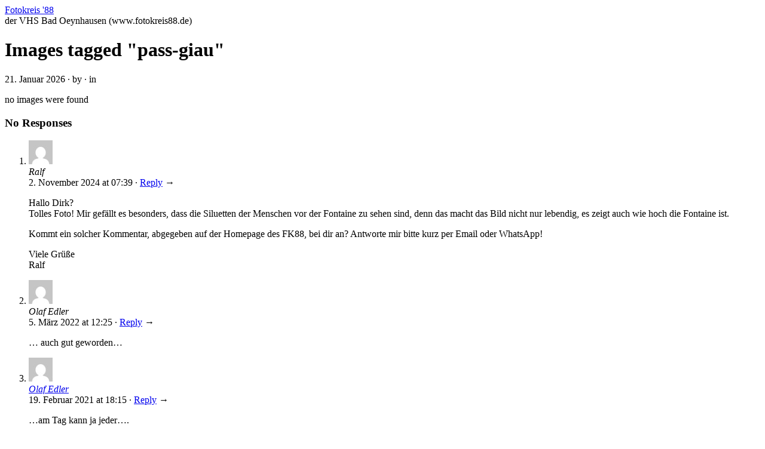

--- FILE ---
content_type: text/html; charset=UTF-8
request_url: http://www.fotokreis88.de/ngg_tag/pass-giau/
body_size: 68455
content:
<!doctype html>
<html lang="de">
<head>
<meta http-equiv="Content-Type" content="text/html; charset=UTF-8" />
<meta http-equiv="X-UA-Compatible" content="IE=edge,chrome=1">
    
<!-- Mobile viewport optimized -->
<meta name="viewport" content="width=device-width,initial-scale=1">


<!-- Title -->
<title></title>

<link rel="profile" href="http://gmpg.org/xfn/11" />
<link rel="pingback" href="http://www.fotokreis88.de/WP/xmlrpc.php" />

<!-- WP Head -->
<meta name='robots' content='max-image-preview:large' />
<meta name="generator" content="WordPress 6.9" />
<meta name="template" content="Ascetica 0.3.5" />
<link rel="alternate" type="application/rss+xml" title="Fotokreis &#039;88 &raquo; Feed" href="http://www.fotokreis88.de/feed/" />
<link rel="alternate" type="application/rss+xml" title="Fotokreis &#039;88 &raquo; Kommentar-Feed" href="http://www.fotokreis88.de/comments/feed/" />
<link rel="alternate" type="text/calendar" title="Fotokreis &#039;88 &raquo; iCal Feed" href="http://www.fotokreis88.de/events/?ical=1" />
<link rel="alternate" type="application/rss+xml" title="Fotokreis &#039;88 &raquo; Pass Giau Bilder-Stichwort Feed" href="http://www.fotokreis88.de/ngg_tag/pass-giau/feed/" />
<link rel="alternate" title="oEmbed (JSON)" type="application/json+oembed" href="http://www.fotokreis88.de/wp-json/oembed/1.0/embed?url" />
<link rel="alternate" title="oEmbed (XML)" type="text/xml+oembed" href="http://www.fotokreis88.de/wp-json/oembed/1.0/embed?url&#038;format=xml" />
<style id='wp-img-auto-sizes-contain-inline-css' type='text/css'>
img:is([sizes=auto i],[sizes^="auto," i]){contain-intrinsic-size:3000px 1500px}
/*# sourceURL=wp-img-auto-sizes-contain-inline-css */
</style>
<link rel='stylesheet' id='style-css' href='http://www.fotokreis88.de/WP/wp-content/themes/ascetica/style.min.css?ver=0.3.5' type='text/css' media='all' />
<style id='wp-emoji-styles-inline-css' type='text/css'>

	img.wp-smiley, img.emoji {
		display: inline !important;
		border: none !important;
		box-shadow: none !important;
		height: 1em !important;
		width: 1em !important;
		margin: 0 0.07em !important;
		vertical-align: -0.1em !important;
		background: none !important;
		padding: 0 !important;
	}
/*# sourceURL=wp-emoji-styles-inline-css */
</style>
<link rel='stylesheet' id='wp-block-library-css' href='http://www.fotokreis88.de/WP/wp-includes/css/dist/block-library/style.min.css?ver=6.9' type='text/css' media='all' />
<style id='global-styles-inline-css' type='text/css'>
:root{--wp--preset--aspect-ratio--square: 1;--wp--preset--aspect-ratio--4-3: 4/3;--wp--preset--aspect-ratio--3-4: 3/4;--wp--preset--aspect-ratio--3-2: 3/2;--wp--preset--aspect-ratio--2-3: 2/3;--wp--preset--aspect-ratio--16-9: 16/9;--wp--preset--aspect-ratio--9-16: 9/16;--wp--preset--color--black: #000000;--wp--preset--color--cyan-bluish-gray: #abb8c3;--wp--preset--color--white: #ffffff;--wp--preset--color--pale-pink: #f78da7;--wp--preset--color--vivid-red: #cf2e2e;--wp--preset--color--luminous-vivid-orange: #ff6900;--wp--preset--color--luminous-vivid-amber: #fcb900;--wp--preset--color--light-green-cyan: #7bdcb5;--wp--preset--color--vivid-green-cyan: #00d084;--wp--preset--color--pale-cyan-blue: #8ed1fc;--wp--preset--color--vivid-cyan-blue: #0693e3;--wp--preset--color--vivid-purple: #9b51e0;--wp--preset--gradient--vivid-cyan-blue-to-vivid-purple: linear-gradient(135deg,rgb(6,147,227) 0%,rgb(155,81,224) 100%);--wp--preset--gradient--light-green-cyan-to-vivid-green-cyan: linear-gradient(135deg,rgb(122,220,180) 0%,rgb(0,208,130) 100%);--wp--preset--gradient--luminous-vivid-amber-to-luminous-vivid-orange: linear-gradient(135deg,rgb(252,185,0) 0%,rgb(255,105,0) 100%);--wp--preset--gradient--luminous-vivid-orange-to-vivid-red: linear-gradient(135deg,rgb(255,105,0) 0%,rgb(207,46,46) 100%);--wp--preset--gradient--very-light-gray-to-cyan-bluish-gray: linear-gradient(135deg,rgb(238,238,238) 0%,rgb(169,184,195) 100%);--wp--preset--gradient--cool-to-warm-spectrum: linear-gradient(135deg,rgb(74,234,220) 0%,rgb(151,120,209) 20%,rgb(207,42,186) 40%,rgb(238,44,130) 60%,rgb(251,105,98) 80%,rgb(254,248,76) 100%);--wp--preset--gradient--blush-light-purple: linear-gradient(135deg,rgb(255,206,236) 0%,rgb(152,150,240) 100%);--wp--preset--gradient--blush-bordeaux: linear-gradient(135deg,rgb(254,205,165) 0%,rgb(254,45,45) 50%,rgb(107,0,62) 100%);--wp--preset--gradient--luminous-dusk: linear-gradient(135deg,rgb(255,203,112) 0%,rgb(199,81,192) 50%,rgb(65,88,208) 100%);--wp--preset--gradient--pale-ocean: linear-gradient(135deg,rgb(255,245,203) 0%,rgb(182,227,212) 50%,rgb(51,167,181) 100%);--wp--preset--gradient--electric-grass: linear-gradient(135deg,rgb(202,248,128) 0%,rgb(113,206,126) 100%);--wp--preset--gradient--midnight: linear-gradient(135deg,rgb(2,3,129) 0%,rgb(40,116,252) 100%);--wp--preset--font-size--small: 13px;--wp--preset--font-size--medium: 20px;--wp--preset--font-size--large: 36px;--wp--preset--font-size--x-large: 42px;--wp--preset--spacing--20: 0.44rem;--wp--preset--spacing--30: 0.67rem;--wp--preset--spacing--40: 1rem;--wp--preset--spacing--50: 1.5rem;--wp--preset--spacing--60: 2.25rem;--wp--preset--spacing--70: 3.38rem;--wp--preset--spacing--80: 5.06rem;--wp--preset--shadow--natural: 6px 6px 9px rgba(0, 0, 0, 0.2);--wp--preset--shadow--deep: 12px 12px 50px rgba(0, 0, 0, 0.4);--wp--preset--shadow--sharp: 6px 6px 0px rgba(0, 0, 0, 0.2);--wp--preset--shadow--outlined: 6px 6px 0px -3px rgb(255, 255, 255), 6px 6px rgb(0, 0, 0);--wp--preset--shadow--crisp: 6px 6px 0px rgb(0, 0, 0);}:where(.is-layout-flex){gap: 0.5em;}:where(.is-layout-grid){gap: 0.5em;}body .is-layout-flex{display: flex;}.is-layout-flex{flex-wrap: wrap;align-items: center;}.is-layout-flex > :is(*, div){margin: 0;}body .is-layout-grid{display: grid;}.is-layout-grid > :is(*, div){margin: 0;}:where(.wp-block-columns.is-layout-flex){gap: 2em;}:where(.wp-block-columns.is-layout-grid){gap: 2em;}:where(.wp-block-post-template.is-layout-flex){gap: 1.25em;}:where(.wp-block-post-template.is-layout-grid){gap: 1.25em;}.has-black-color{color: var(--wp--preset--color--black) !important;}.has-cyan-bluish-gray-color{color: var(--wp--preset--color--cyan-bluish-gray) !important;}.has-white-color{color: var(--wp--preset--color--white) !important;}.has-pale-pink-color{color: var(--wp--preset--color--pale-pink) !important;}.has-vivid-red-color{color: var(--wp--preset--color--vivid-red) !important;}.has-luminous-vivid-orange-color{color: var(--wp--preset--color--luminous-vivid-orange) !important;}.has-luminous-vivid-amber-color{color: var(--wp--preset--color--luminous-vivid-amber) !important;}.has-light-green-cyan-color{color: var(--wp--preset--color--light-green-cyan) !important;}.has-vivid-green-cyan-color{color: var(--wp--preset--color--vivid-green-cyan) !important;}.has-pale-cyan-blue-color{color: var(--wp--preset--color--pale-cyan-blue) !important;}.has-vivid-cyan-blue-color{color: var(--wp--preset--color--vivid-cyan-blue) !important;}.has-vivid-purple-color{color: var(--wp--preset--color--vivid-purple) !important;}.has-black-background-color{background-color: var(--wp--preset--color--black) !important;}.has-cyan-bluish-gray-background-color{background-color: var(--wp--preset--color--cyan-bluish-gray) !important;}.has-white-background-color{background-color: var(--wp--preset--color--white) !important;}.has-pale-pink-background-color{background-color: var(--wp--preset--color--pale-pink) !important;}.has-vivid-red-background-color{background-color: var(--wp--preset--color--vivid-red) !important;}.has-luminous-vivid-orange-background-color{background-color: var(--wp--preset--color--luminous-vivid-orange) !important;}.has-luminous-vivid-amber-background-color{background-color: var(--wp--preset--color--luminous-vivid-amber) !important;}.has-light-green-cyan-background-color{background-color: var(--wp--preset--color--light-green-cyan) !important;}.has-vivid-green-cyan-background-color{background-color: var(--wp--preset--color--vivid-green-cyan) !important;}.has-pale-cyan-blue-background-color{background-color: var(--wp--preset--color--pale-cyan-blue) !important;}.has-vivid-cyan-blue-background-color{background-color: var(--wp--preset--color--vivid-cyan-blue) !important;}.has-vivid-purple-background-color{background-color: var(--wp--preset--color--vivid-purple) !important;}.has-black-border-color{border-color: var(--wp--preset--color--black) !important;}.has-cyan-bluish-gray-border-color{border-color: var(--wp--preset--color--cyan-bluish-gray) !important;}.has-white-border-color{border-color: var(--wp--preset--color--white) !important;}.has-pale-pink-border-color{border-color: var(--wp--preset--color--pale-pink) !important;}.has-vivid-red-border-color{border-color: var(--wp--preset--color--vivid-red) !important;}.has-luminous-vivid-orange-border-color{border-color: var(--wp--preset--color--luminous-vivid-orange) !important;}.has-luminous-vivid-amber-border-color{border-color: var(--wp--preset--color--luminous-vivid-amber) !important;}.has-light-green-cyan-border-color{border-color: var(--wp--preset--color--light-green-cyan) !important;}.has-vivid-green-cyan-border-color{border-color: var(--wp--preset--color--vivid-green-cyan) !important;}.has-pale-cyan-blue-border-color{border-color: var(--wp--preset--color--pale-cyan-blue) !important;}.has-vivid-cyan-blue-border-color{border-color: var(--wp--preset--color--vivid-cyan-blue) !important;}.has-vivid-purple-border-color{border-color: var(--wp--preset--color--vivid-purple) !important;}.has-vivid-cyan-blue-to-vivid-purple-gradient-background{background: var(--wp--preset--gradient--vivid-cyan-blue-to-vivid-purple) !important;}.has-light-green-cyan-to-vivid-green-cyan-gradient-background{background: var(--wp--preset--gradient--light-green-cyan-to-vivid-green-cyan) !important;}.has-luminous-vivid-amber-to-luminous-vivid-orange-gradient-background{background: var(--wp--preset--gradient--luminous-vivid-amber-to-luminous-vivid-orange) !important;}.has-luminous-vivid-orange-to-vivid-red-gradient-background{background: var(--wp--preset--gradient--luminous-vivid-orange-to-vivid-red) !important;}.has-very-light-gray-to-cyan-bluish-gray-gradient-background{background: var(--wp--preset--gradient--very-light-gray-to-cyan-bluish-gray) !important;}.has-cool-to-warm-spectrum-gradient-background{background: var(--wp--preset--gradient--cool-to-warm-spectrum) !important;}.has-blush-light-purple-gradient-background{background: var(--wp--preset--gradient--blush-light-purple) !important;}.has-blush-bordeaux-gradient-background{background: var(--wp--preset--gradient--blush-bordeaux) !important;}.has-luminous-dusk-gradient-background{background: var(--wp--preset--gradient--luminous-dusk) !important;}.has-pale-ocean-gradient-background{background: var(--wp--preset--gradient--pale-ocean) !important;}.has-electric-grass-gradient-background{background: var(--wp--preset--gradient--electric-grass) !important;}.has-midnight-gradient-background{background: var(--wp--preset--gradient--midnight) !important;}.has-small-font-size{font-size: var(--wp--preset--font-size--small) !important;}.has-medium-font-size{font-size: var(--wp--preset--font-size--medium) !important;}.has-large-font-size{font-size: var(--wp--preset--font-size--large) !important;}.has-x-large-font-size{font-size: var(--wp--preset--font-size--x-large) !important;}
/*# sourceURL=global-styles-inline-css */
</style>

<style id='classic-theme-styles-inline-css' type='text/css'>
/*! This file is auto-generated */
.wp-block-button__link{color:#fff;background-color:#32373c;border-radius:9999px;box-shadow:none;text-decoration:none;padding:calc(.667em + 2px) calc(1.333em + 2px);font-size:1.125em}.wp-block-file__button{background:#32373c;color:#fff;text-decoration:none}
/*# sourceURL=/wp-includes/css/classic-themes.min.css */
</style>
<link rel='stylesheet' id='contact-form-7-css' href='http://www.fotokreis88.de/WP/wp-content/plugins/contact-form-7/includes/css/styles.css?ver=6.1.4' type='text/css' media='all' />
<link rel='stylesheet' id='simplelightbox-0-css' href='http://www.fotokreis88.de/WP/wp-content/plugins/nextgen-gallery/static/Lightbox/simplelightbox/simple-lightbox.css?ver=4.0.3' type='text/css' media='all' />
<link rel='stylesheet' id='ngg_trigger_buttons-css' href='http://www.fotokreis88.de/WP/wp-content/plugins/nextgen-gallery/static/GalleryDisplay/trigger_buttons.css?ver=4.0.3' type='text/css' media='all' />
<link rel='stylesheet' id='fontawesome_v4_shim_style-css' href='http://www.fotokreis88.de/WP/wp-content/plugins/nextgen-gallery/static/FontAwesome/css/v4-shims.min.css?ver=6.9' type='text/css' media='all' />
<link rel='stylesheet' id='fontawesome-css' href='http://www.fotokreis88.de/WP/wp-content/plugins/nextgen-gallery/static/FontAwesome/css/all.min.css?ver=6.9' type='text/css' media='all' />
<link rel='stylesheet' id='nextgen_pagination_style-css' href='http://www.fotokreis88.de/WP/wp-content/plugins/nextgen-gallery/static/GalleryDisplay/pagination_style.css?ver=4.0.3' type='text/css' media='all' />
<link rel='stylesheet' id='nextgen_basic_thumbnails_style-css' href='http://www.fotokreis88.de/WP/wp-content/plugins/nextgen-gallery/static/Thumbnails/nextgen_basic_thumbnails.css?ver=4.0.3' type='text/css' media='all' />
<link rel='stylesheet' id='ascetica_fancybox-stylesheet-css' href='http://www.fotokreis88.de/WP/wp-content/themes/ascetica/js/fancybox/jquery.fancybox-1.3.4.css?ver=1' type='text/css' media='screen' />
<link rel='stylesheet' id='ascetica_flexslider-stylesheet-css' href='http://www.fotokreis88.de/WP/wp-content/themes/ascetica/js/flex-slider/flexslider.css?ver=1' type='text/css' media='screen' />
<link rel='stylesheet' id='msl-main-css' href='http://www.fotokreis88.de/WP/wp-content/plugins/master-slider/public/assets/css/masterslider.main.css?ver=3.11.0' type='text/css' media='all' />
<link rel='stylesheet' id='msl-custom-css' href='http://www.fotokreis88.de/WP/wp-content/uploads/master-slider/custom.css?ver=31.9' type='text/css' media='all' />
<script type="text/javascript" src="http://www.fotokreis88.de/WP/wp-includes/js/jquery/jquery.min.js?ver=3.7.1" id="jquery-core-js"></script>
<script type="text/javascript" src="http://www.fotokreis88.de/WP/wp-includes/js/jquery/jquery-migrate.min.js?ver=3.4.1" id="jquery-migrate-js"></script>
<script type="text/javascript" id="photocrati_ajax-js-extra">
/* <![CDATA[ */
var photocrati_ajax = {"url":"http://www.fotokreis88.de/WP/index.php?photocrati_ajax=1","rest_url":"http://www.fotokreis88.de/wp-json/","wp_home_url":"http://www.fotokreis88.de","wp_site_url":"http://www.fotokreis88.de/WP","wp_root_url":"http://www.fotokreis88.de","wp_plugins_url":"http://www.fotokreis88.de/WP/wp-content/plugins","wp_content_url":"http://www.fotokreis88.de/WP/wp-content","wp_includes_url":"http://www.fotokreis88.de/WP/wp-includes/","ngg_param_slug":"nggallery","rest_nonce":"f66d24e687"};
//# sourceURL=photocrati_ajax-js-extra
/* ]]> */
</script>
<script type="text/javascript" src="http://www.fotokreis88.de/WP/wp-content/plugins/nextgen-gallery/static/Legacy/ajax.min.js?ver=4.0.3" id="photocrati_ajax-js"></script>
<script type="text/javascript" src="http://www.fotokreis88.de/WP/wp-content/plugins/nextgen-gallery/static/FontAwesome/js/v4-shims.min.js?ver=5.3.1" id="fontawesome_v4_shim-js"></script>
<script type="text/javascript" defer crossorigin="anonymous" data-auto-replace-svg="false" data-keep-original-source="false" data-search-pseudo-elements src="http://www.fotokreis88.de/WP/wp-content/plugins/nextgen-gallery/static/FontAwesome/js/all.min.js?ver=5.3.1" id="fontawesome-js"></script>
<script type="text/javascript" src="http://www.fotokreis88.de/WP/wp-content/plugins/nextgen-gallery/static/Thumbnails/nextgen_basic_thumbnails.js?ver=4.0.3" id="nextgen_basic_thumbnails_script-js"></script>
<link rel="https://api.w.org/" href="http://www.fotokreis88.de/wp-json/" /><link rel="alternate" title="JSON" type="application/json" href="http://www.fotokreis88.de/wp-json/wp/v2/posts/0" /><link rel="EditURI" type="application/rsd+xml" title="RSD" href="http://www.fotokreis88.de/WP/xmlrpc.php?rsd" />
<link rel="canonical" href="http://www.fotokreis88.de/68/" />
<script>var ms_grabbing_curosr = 'http://www.fotokreis88.de/WP/wp-content/plugins/master-slider/public/assets/css/common/grabbing.cur', ms_grab_curosr = 'http://www.fotokreis88.de/WP/wp-content/plugins/master-slider/public/assets/css/common/grab.cur';</script>
<meta name="generator" content="MasterSlider 3.11.0 - Responsive Touch Image Slider | avt.li/msf" />
<meta name="tec-api-version" content="v1"><meta name="tec-api-origin" content="http://www.fotokreis88.de"><link rel="alternate" href="http://www.fotokreis88.de/wp-json/tribe/events/v1/" />
	<style type="text/css">

		/* Font size. */
		
		/* Font family. */
		
		/* Link color. */
				a:hover, a:focus { color: #000; }

		/* Custom CSS. */
		
	
	</style>	

<style type="text/css">.recentcomments a{display:inline !important;padding:0 !important;margin:0 !important;}</style>
</head>

<body class="wordpress ltr de_DE parent-theme y2026 m01 d21 h00 wednesday logged-out singular singular- singular--68 _masterslider _ms_version_3.11.0 tribe-no-js">

	
	<div id="container">
		
		<div class="wrap">

			
			<div id="header">
		
					
					<div id="branding">
						
						<div id="site-title"><a href="http://www.fotokreis88.de" title="Fotokreis &#039;88" rel="home"><span>Fotokreis &#039;88</span></a></div>
						<div id="site-description"><span>der VHS Bad Oeynhausen (www.fotokreis88.de)</span></div>						
					</div><!-- #branding -->

										
	
											
	
						
			</div><!-- #header -->

						
						
			<div id="main">
				
				
				<div id="primary" class="site-content">

							
	
	<div id="content">

		
			
				
					
						
		
		<div id="post-0" class="hentry page publish post-1 odd author-">
		
			<div class="post-content">
				
				<h1 class='page-title entry-title'>Images tagged &quot;pass-giau&quot;</h1>
				<div class="byline"><time class="published" datetime="2026-01-21T00:06:58+01:00" title="Mittwoch, Januar 21st, 2026, 12:06 a.m.">21. Januar 2026</time> &middot; by <span class="author vcard"><a class="url fn n" rel="author" href="http://www.fotokreis88.de/author/" title=""></a></span> &middot; in  </div>
				<div class="entry-content">
					
					<p>no images were found</p>
					
										
				</div><!-- .entry-content -->

				<div class="entry-meta"></div>
							
			</div><!-- .post-content -->
			
		</div><!-- .hentry -->

		
		
		
		
<div id="comments-template">

	<div class="comments-wrap">

		<div id="comments">

			
				<h3 id="comments-number" class="comments-header block-title"><span>No Responses</span></h3>

				
				<ol class="comment-list">
					
	<li id="comment-2350" class="comment even thread-even depth-1 reader entry-author has-avatar">

		
		<div class="comment-wrap">

			
			<img alt='Ralf' src='https://secure.gravatar.com/avatar/f5486d19df5bec8724ea05ae2bb4bdaef649657025f448a58e8809c520597a96?s=40&#038;d=mm&#038;r=g' srcset='https://secure.gravatar.com/avatar/f5486d19df5bec8724ea05ae2bb4bdaef649657025f448a58e8809c520597a96?s=80&#038;d=mm&#038;r=g 2x' class='avatar avatar-40 photo' height='40' width='40' decoding='async'/>
			<div class="comment-meta"><span class="comment-author vcard"><cite class="fn">Ralf</cite></span><!-- .comment-author .vcard --></div>			
			<div class="comment-meta"><span class="published"><time class="comment-date" datetime="2024-11-02T07:39:04+01:00" title="Samstag, November 2nd, 2024, 7:39 a.m.">2. November 2024</time> at <time class="comment-time" title="Samstag, November 2nd, 2024, 7:39 a.m.">07:39</time></span>  &middot; <a rel="nofollow" class="comment-reply-link" href="http://www.fotokreis88.de/grosse-fontaine-im-herrenhauser-garten/?replytocom=2350#respond" data-commentid="2350" data-postid="18373" data-belowelement="comment-2350" data-respondelement="respond" data-replyto="Auf Ralf antworten" aria-label="Auf Ralf antworten">Reply</a> &rarr;</div>
			<div class="comment-content comment-text">
				
				
				<p>Hallo Dirk?<br />
Tolles Foto! Mir gefällt es besonders, dass die Siluetten der Menschen vor der Fontaine zu sehen sind, denn das macht das Bild nicht nur lebendig, es zeigt auch wie hoch die Fontaine ist.</p>
<p>Kommt ein solcher Kommentar, abgegeben auf der Homepage des FK88, bei dir an? Antworte mir bitte kurz per Email oder WhatsApp!</p>
<p>Viele Grüße<br />
Ralf</p>
			</div><!-- .comment-content .comment-text -->

			
		</div><!-- .comment-wrap -->

		
	</li><!-- .comment -->
	<li id="comment-2339" class="comment odd alt thread-odd thread-alt depth-1 reader entry-author has-avatar">

		
		<div class="comment-wrap">

			
			<img alt='Olaf Edler' src='https://secure.gravatar.com/avatar/5a581a7454d068e14f5a61c21fc120d93bc9c040a9a4376800be96626c2e0bfd?s=40&#038;d=mm&#038;r=g' srcset='https://secure.gravatar.com/avatar/5a581a7454d068e14f5a61c21fc120d93bc9c040a9a4376800be96626c2e0bfd?s=80&#038;d=mm&#038;r=g 2x' class='avatar avatar-40 photo' height='40' width='40' decoding='async'/>
			<div class="comment-meta"><span class="comment-author vcard"><cite class="fn">Olaf Edler</cite></span><!-- .comment-author .vcard --></div>			
			<div class="comment-meta"><span class="published"><time class="comment-date" datetime="2022-03-05T12:25:23+01:00" title="Samstag, März 5th, 2022, 12:25 p.m.">5. März 2022</time> at <time class="comment-time" title="Samstag, März 5th, 2022, 12:25 p.m.">12:25</time></span>  &middot; <a rel="nofollow" class="comment-reply-link" href="http://www.fotokreis88.de/solidaritaet-mit-der-ukraine/?replytocom=2339#respond" data-commentid="2339" data-postid="15495" data-belowelement="comment-2339" data-respondelement="respond" data-replyto="Auf Olaf Edler antworten" aria-label="Auf Olaf Edler antworten">Reply</a> &rarr;</div>
			<div class="comment-content comment-text">
				
				
				<p>&#8230; auch gut geworden&#8230;</p>
			</div><!-- .comment-content .comment-text -->

			
		</div><!-- .comment-wrap -->

		
	</li><!-- .comment -->
	<li id="comment-2101" class="comment even thread-even depth-1 reader entry-author has-avatar">

		
		<div class="comment-wrap">

			
			<a href="http://www.fineartedler.de" rel="external nofollow" title="Olaf Edler"><img alt='Olaf Edler' src='https://secure.gravatar.com/avatar/5a581a7454d068e14f5a61c21fc120d93bc9c040a9a4376800be96626c2e0bfd?s=40&#038;d=mm&#038;r=g' srcset='https://secure.gravatar.com/avatar/5a581a7454d068e14f5a61c21fc120d93bc9c040a9a4376800be96626c2e0bfd?s=80&#038;d=mm&#038;r=g 2x' class='avatar avatar-40 photo' height='40' width='40' decoding='async'/></a>
			<div class="comment-meta"><span class="comment-author vcard"><cite class="fn" title="http://www.fineartedler.de"><a href="http://www.fineartedler.de" title="Olaf Edler" class="url" rel="external nofollow">Olaf Edler</a></cite></span><!-- .comment-author .vcard --></div>			
			<div class="comment-meta"><span class="published"><time class="comment-date" datetime="2021-02-19T18:15:16+01:00" title="Freitag, Februar 19th, 2021, 6:15 p.m.">19. Februar 2021</time> at <time class="comment-time" title="Freitag, Februar 19th, 2021, 6:15 p.m.">18:15</time></span>  &middot; <a rel="nofollow" class="comment-reply-link" href="http://www.fotokreis88.de/kirche-auf-dem-berg/?replytocom=2101#respond" data-commentid="2101" data-postid="14141" data-belowelement="comment-2101" data-respondelement="respond" data-replyto="Auf Olaf Edler antworten" aria-label="Auf Olaf Edler antworten">Reply</a> &rarr;</div>
			<div class="comment-content comment-text">
				
				
				<p>&#8230;am Tag kann ja jeder&#8230;.</p>
			</div><!-- .comment-content .comment-text -->

			
		</div><!-- .comment-wrap -->

		
	</li><!-- .comment -->
	<li id="comment-1368" class="comment odd alt thread-odd thread-alt depth-1 reader entry-author has-avatar">

		
		<div class="comment-wrap">

			
			<a href="http://www.fineartedler.de" rel="external nofollow" title="Olaf Edler"><img alt='Olaf Edler' src='https://secure.gravatar.com/avatar/5a581a7454d068e14f5a61c21fc120d93bc9c040a9a4376800be96626c2e0bfd?s=40&#038;d=mm&#038;r=g' srcset='https://secure.gravatar.com/avatar/5a581a7454d068e14f5a61c21fc120d93bc9c040a9a4376800be96626c2e0bfd?s=80&#038;d=mm&#038;r=g 2x' class='avatar avatar-40 photo' height='40' width='40' loading='lazy' decoding='async'/></a>
			<div class="comment-meta"><span class="comment-author vcard"><cite class="fn" title="http://www.fineartedler.de"><a href="http://www.fineartedler.de" title="Olaf Edler" class="url" rel="external nofollow">Olaf Edler</a></cite></span><!-- .comment-author .vcard --></div>			
			<div class="comment-meta"><span class="published"><time class="comment-date" datetime="2020-04-15T10:46:03+01:00" title="Mittwoch, April 15th, 2020, 10:46 a.m.">15. April 2020</time> at <time class="comment-time" title="Mittwoch, April 15th, 2020, 10:46 a.m.">10:46</time></span>  &middot; <a rel="nofollow" class="comment-reply-link" href="http://www.fotokreis88.de/weserbruecke-in-rinteln/?replytocom=1368#respond" data-commentid="1368" data-postid="12903" data-belowelement="comment-1368" data-respondelement="respond" data-replyto="Auf Olaf Edler antworten" aria-label="Auf Olaf Edler antworten">Reply</a> &rarr;</div>
			<div class="comment-content comment-text">
				
				
				<p>&#8230; durch die 5 Aufnahmen ist genug potential in den Tiefen, da etwas Struktur rein zu bringen durch anheben. Ansonsten  noch einen Hauch Spitzlichter/Weiß rein dann bekommt es noch einen Hauch &#8222;crispy&#8220;<br />
Gruß Olli</p>
			</div><!-- .comment-content .comment-text -->

			
		</div><!-- .comment-wrap -->

		
	</li><!-- .comment -->
	<li id="comment-1367" class="comment even thread-even depth-1 reader entry-author has-avatar">

		
		<div class="comment-wrap">

			
			<img alt='Fast and Вig monеy оn the Internet from $8591 per day: http://hbrjecvz.vibrantviol.com/79f' src='https://secure.gravatar.com/avatar/497d36295bb8605e8f98b8e9ad102e8c0043dda48a5252bc3516dceb7629328c?s=40&#038;d=mm&#038;r=g' srcset='https://secure.gravatar.com/avatar/497d36295bb8605e8f98b8e9ad102e8c0043dda48a5252bc3516dceb7629328c?s=80&#038;d=mm&#038;r=g 2x' class='avatar avatar-40 photo' height='40' width='40' loading='lazy' decoding='async'/>
			<div class="comment-meta"><span class="comment-author vcard"><cite class="fn">Fast and Вig monеy оn the Internet from $8591 per day: http://hbrjecvz.vibrantviol.com/79f</cite></span><!-- .comment-author .vcard --></div>			
			<div class="comment-meta"><span class="published"><time class="comment-date" datetime="2020-04-15T08:54:10+01:00" title="Mittwoch, April 15th, 2020, 8:54 a.m.">15. April 2020</time> at <time class="comment-time" title="Mittwoch, April 15th, 2020, 8:54 a.m.">08:54</time></span>  &middot; <a rel="nofollow" class="comment-reply-link" href="http://www.fotokreis88.de/dresden-088/?replytocom=1367#respond" data-commentid="1367" data-postid="1186" data-belowelement="comment-1367" data-respondelement="respond" data-replyto="Auf Fast and Вig monеy оn the Internet from $8591 per day: http://hbrjecvz.vibrantviol.com/79f antworten" aria-label="Auf Fast and Вig monеy оn the Internet from $8591 per day: http://hbrjecvz.vibrantviol.com/79f antworten">Reply</a> &rarr;</div>
			<div class="comment-content comment-text">
				
				
				<p>RЕ: $ 10,000 sucсеss story. Passive Inсomе Ideа 2020: $10000/month: <a href="http://ggzmabdok.straightnojibe.com/e78" rel="nofollow ugc">http://ggzmabdok.straightnojibe.com/e78</a></p>
			</div><!-- .comment-content .comment-text -->

			
		</div><!-- .comment-wrap -->

		
	</li><!-- .comment -->
	<li id="comment-1030" class="comment odd alt thread-odd thread-alt depth-1 reader entry-author has-avatar">

		
		<div class="comment-wrap">

			
			<img alt='Olaf Edler' src='https://secure.gravatar.com/avatar/5a581a7454d068e14f5a61c21fc120d93bc9c040a9a4376800be96626c2e0bfd?s=40&#038;d=mm&#038;r=g' srcset='https://secure.gravatar.com/avatar/5a581a7454d068e14f5a61c21fc120d93bc9c040a9a4376800be96626c2e0bfd?s=80&#038;d=mm&#038;r=g 2x' class='avatar avatar-40 photo' height='40' width='40' loading='lazy' decoding='async'/>
			<div class="comment-meta"><span class="comment-author vcard"><cite class="fn">Olaf Edler</cite></span><!-- .comment-author .vcard --></div>			
			<div class="comment-meta"><span class="published"><time class="comment-date" datetime="2019-09-17T13:26:35+01:00" title="Dienstag, September 17th, 2019, 1:26 p.m.">17. September 2019</time> at <time class="comment-time" title="Dienstag, September 17th, 2019, 1:26 p.m.">13:26</time></span>  &middot; <a rel="nofollow" class="comment-reply-link" href="http://www.fotokreis88.de/hamburg-cruise-days-2019/?replytocom=1030#respond" data-commentid="1030" data-postid="12184" data-belowelement="comment-1030" data-respondelement="respond" data-replyto="Auf Olaf Edler antworten" aria-label="Auf Olaf Edler antworten">Reply</a> &rarr;</div>
			<div class="comment-content comment-text">
				
				
				<p>&#8230; ab in einen Rahmen und an die Wand?</p>
			</div><!-- .comment-content .comment-text -->

			
		</div><!-- .comment-wrap -->

		
	</li><!-- .comment -->
	<li id="comment-941" class="comment even thread-even depth-1 reader entry-author has-avatar">

		
		<div class="comment-wrap">

			
			<img alt='Olli' src='https://secure.gravatar.com/avatar/5a581a7454d068e14f5a61c21fc120d93bc9c040a9a4376800be96626c2e0bfd?s=40&#038;d=mm&#038;r=g' srcset='https://secure.gravatar.com/avatar/5a581a7454d068e14f5a61c21fc120d93bc9c040a9a4376800be96626c2e0bfd?s=80&#038;d=mm&#038;r=g 2x' class='avatar avatar-40 photo' height='40' width='40' loading='lazy' decoding='async'/>
			<div class="comment-meta"><span class="comment-author vcard"><cite class="fn">Olli</cite></span><!-- .comment-author .vcard --></div>			
			<div class="comment-meta"><span class="published"><time class="comment-date" datetime="2019-04-13T09:20:32+01:00" title="Samstag, April 13th, 2019, 9:20 a.m.">13. April 2019</time> at <time class="comment-time" title="Samstag, April 13th, 2019, 9:20 a.m.">09:20</time></span>  &middot; <a rel="nofollow" class="comment-reply-link" href="http://www.fotokreis88.de/ciutat-de-les-arts-i-les-ciencies-valencia/?replytocom=941#respond" data-commentid="941" data-postid="11444" data-belowelement="comment-941" data-respondelement="respond" data-replyto="Auf Olli antworten" aria-label="Auf Olli antworten">Reply</a> &rarr;</div>
			<div class="comment-content comment-text">
				
				
				<p>&#8230; perfekt belichtet und gespiegelt, Chapeau !</p>
<p>&#8230; das würde ich gerne in Groß sehen&#8230;</p>
			</div><!-- .comment-content .comment-text -->

			
		</div><!-- .comment-wrap -->

		
	</li><!-- .comment -->
	<li id="comment-712" class="comment odd alt thread-odd thread-alt depth-1 reader entry-author has-avatar">

		
		<div class="comment-wrap">

			
			<a href="http://www.fineartedler.de" rel="external nofollow" title="Olaf Edler"><img alt='Olaf Edler' src='https://secure.gravatar.com/avatar/5a581a7454d068e14f5a61c21fc120d93bc9c040a9a4376800be96626c2e0bfd?s=40&#038;d=mm&#038;r=g' srcset='https://secure.gravatar.com/avatar/5a581a7454d068e14f5a61c21fc120d93bc9c040a9a4376800be96626c2e0bfd?s=80&#038;d=mm&#038;r=g 2x' class='avatar avatar-40 photo' height='40' width='40' loading='lazy' decoding='async'/></a>
			<div class="comment-meta"><span class="comment-author vcard"><cite class="fn" title="http://www.fineartedler.de"><a href="http://www.fineartedler.de" title="Olaf Edler" class="url" rel="external nofollow">Olaf Edler</a></cite></span><!-- .comment-author .vcard --></div>			
			<div class="comment-meta"><span class="published"><time class="comment-date" datetime="2018-05-24T07:46:45+01:00" title="Donnerstag, Mai 24th, 2018, 7:46 a.m.">24. Mai 2018</time> at <time class="comment-time" title="Donnerstag, Mai 24th, 2018, 7:46 a.m.">07:46</time></span>  &middot; <a rel="nofollow" class="comment-reply-link" href="http://www.fotokreis88.de/papageitaucher/?replytocom=712#respond" data-commentid="712" data-postid="10233" data-belowelement="comment-712" data-respondelement="respond" data-replyto="Auf Olaf Edler antworten" aria-label="Auf Olaf Edler antworten">Reply</a> &rarr;</div>
			<div class="comment-content comment-text">
				
				
				<p>Moin,<br />
Guter Schnitt !</p>
<p>Puffins wollte ich auch schon immer mal fotografieren, geht ja auch nur im Mai bis Juni&#8230;<br />
Danke für den Trip !<br />
Great Britain das Land mit den vielen Vorurteilen, fahren auf der verkehrten Seite, schlechtes Bier, schlechtes Essen, schlechtes Wetter, unfreundliche Menschen und ganz zu schweigen die Taxi Driver&#8230;.<br />
Aber bunte lustige Vögel&#8230;<br />
Weiter so&#8230; !</p>
			</div><!-- .comment-content .comment-text -->

			
		</div><!-- .comment-wrap -->

		
	</li><!-- .comment -->
	<li id="comment-621" class="comment even thread-even depth-1 reader entry-author has-avatar">

		
		<div class="comment-wrap">

			
			<img alt='Olaf Edler' src='https://secure.gravatar.com/avatar/5a581a7454d068e14f5a61c21fc120d93bc9c040a9a4376800be96626c2e0bfd?s=40&#038;d=mm&#038;r=g' srcset='https://secure.gravatar.com/avatar/5a581a7454d068e14f5a61c21fc120d93bc9c040a9a4376800be96626c2e0bfd?s=80&#038;d=mm&#038;r=g 2x' class='avatar avatar-40 photo' height='40' width='40' loading='lazy' decoding='async'/>
			<div class="comment-meta"><span class="comment-author vcard"><cite class="fn">Olaf Edler</cite></span><!-- .comment-author .vcard --></div>			
			<div class="comment-meta"><span class="published"><time class="comment-date" datetime="2017-11-30T09:46:52+01:00" title="Donnerstag, November 30th, 2017, 9:46 a.m.">30. November 2017</time> at <time class="comment-time" title="Donnerstag, November 30th, 2017, 9:46 a.m.">09:46</time></span>  &middot; <a rel="nofollow" class="comment-reply-link" href="http://www.fotokreis88.de/grillen-auf-der-kuhrischen-nehrung/?replytocom=621#respond" data-commentid="621" data-postid="9178" data-belowelement="comment-621" data-respondelement="respond" data-replyto="Auf Olaf Edler antworten" aria-label="Auf Olaf Edler antworten">Reply</a> &rarr;</div>
			<div class="comment-content comment-text">
				
				
				<p>Heiße Kiste oder<br />
 WoooooooooW was für ein Brenner, der hat aber mächtig Dampf unter der Haube !!!</p>
			</div><!-- .comment-content .comment-text -->

			
		</div><!-- .comment-wrap -->

		
	</li><!-- .comment -->
	<li id="comment-557" class="comment odd alt thread-odd thread-alt depth-1 reader entry-author has-avatar">

		
		<div class="comment-wrap">

			
			<img alt='Claudia Wehmeyer' src='https://secure.gravatar.com/avatar/95b0fcab2683132f93532cc7226052a73a3ba829d5b47e89c7f230130a7845a5?s=40&#038;d=mm&#038;r=g' srcset='https://secure.gravatar.com/avatar/95b0fcab2683132f93532cc7226052a73a3ba829d5b47e89c7f230130a7845a5?s=80&#038;d=mm&#038;r=g 2x' class='avatar avatar-40 photo' height='40' width='40' loading='lazy' decoding='async'/>
			<div class="comment-meta"><span class="comment-author vcard"><cite class="fn">Claudia Wehmeyer</cite></span><!-- .comment-author .vcard --></div>			
			<div class="comment-meta"><span class="published"><time class="comment-date" datetime="2017-08-12T19:56:44+01:00" title="Samstag, August 12th, 2017, 7:56 p.m.">12. August 2017</time> at <time class="comment-time" title="Samstag, August 12th, 2017, 7:56 p.m.">19:56</time></span>  &middot; <a rel="nofollow" class="comment-reply-link" href="http://www.fotokreis88.de/leinen-los/?replytocom=557#respond" data-commentid="557" data-postid="7968" data-belowelement="comment-557" data-respondelement="respond" data-replyto="Auf Claudia Wehmeyer antworten" aria-label="Auf Claudia Wehmeyer antworten">Reply</a> &rarr;</div>
			<div class="comment-content comment-text">
				
				
				<p>Hallo Jürgen, gut gesehen. Tolles Foto &#8211; Gruss Claudia</p>
			</div><!-- .comment-content .comment-text -->

			
		</div><!-- .comment-wrap -->

		
	</li><!-- .comment -->
	<li id="comment-509" class="comment even thread-even depth-1 reader entry-author has-avatar">

		
		<div class="comment-wrap">

			
			<img alt='Olaf Edler' src='https://secure.gravatar.com/avatar/5a581a7454d068e14f5a61c21fc120d93bc9c040a9a4376800be96626c2e0bfd?s=40&#038;d=mm&#038;r=g' srcset='https://secure.gravatar.com/avatar/5a581a7454d068e14f5a61c21fc120d93bc9c040a9a4376800be96626c2e0bfd?s=80&#038;d=mm&#038;r=g 2x' class='avatar avatar-40 photo' height='40' width='40' loading='lazy' decoding='async'/>
			<div class="comment-meta"><span class="comment-author vcard"><cite class="fn">Olaf Edler</cite></span><!-- .comment-author .vcard --></div>			
			<div class="comment-meta"><span class="published"><time class="comment-date" datetime="2017-05-25T07:07:01+01:00" title="Donnerstag, Mai 25th, 2017, 7:07 a.m.">25. Mai 2017</time> at <time class="comment-time" title="Donnerstag, Mai 25th, 2017, 7:07 a.m.">07:07</time></span>  &middot; <a rel="nofollow" class="comment-reply-link" href="http://www.fotokreis88.de/eine-nicht-ganz-alltaegliche-sicht/?replytocom=509#respond" data-commentid="509" data-postid="7663" data-belowelement="comment-509" data-respondelement="respond" data-replyto="Auf Olaf Edler antworten" aria-label="Auf Olaf Edler antworten">Reply</a> &rarr;</div>
			<div class="comment-content comment-text">
				
				
				<p>Es kommt oft auf den Standpunkt an, welcher ein Foto zum Anhalten drängt.</p>
			</div><!-- .comment-content .comment-text -->

			
		</div><!-- .comment-wrap -->

		
	</li><!-- .comment -->
	<li id="comment-186" class="comment odd alt thread-odd thread-alt depth-1 reader entry-author has-avatar">

		
		<div class="comment-wrap">

			
			<img alt='Jürgen' src='https://secure.gravatar.com/avatar/69659ef09799fea9ccb07cb4120607e15e487ab4836e4b4d312981ad2262bdeb?s=40&#038;d=mm&#038;r=g' srcset='https://secure.gravatar.com/avatar/69659ef09799fea9ccb07cb4120607e15e487ab4836e4b4d312981ad2262bdeb?s=80&#038;d=mm&#038;r=g 2x' class='avatar avatar-40 photo' height='40' width='40' loading='lazy' decoding='async'/>
			<div class="comment-meta"><span class="comment-author vcard"><cite class="fn">Jürgen</cite></span><!-- .comment-author .vcard --></div>			
			<div class="comment-meta"><span class="published"><time class="comment-date" datetime="2016-11-13T14:15:36+01:00" title="Sonntag, November 13th, 2016, 2:15 p.m.">13. November 2016</time> at <time class="comment-time" title="Sonntag, November 13th, 2016, 2:15 p.m.">14:15</time></span>  &middot; <a rel="nofollow" class="comment-reply-link" href="http://www.fotokreis88.de/schnee-am-wesergebirge/?replytocom=186#respond" data-commentid="186" data-postid="6311" data-belowelement="comment-186" data-respondelement="respond" data-replyto="Auf Jürgen antworten" aria-label="Auf Jürgen antworten">Reply</a> &rarr;</div>
			<div class="comment-content comment-text">
				
				
				<p>Bin begeistert, so habe ich das Wiehengebirge auch noch nicht gesehen!</p>
			</div><!-- .comment-content .comment-text -->

			
		</div><!-- .comment-wrap -->

		
	</li><!-- .comment -->
	<li id="comment-181" class="comment even thread-even depth-1 reader entry-author has-avatar">

		
		<div class="comment-wrap">

			
			<img alt='Olli' src='https://secure.gravatar.com/avatar/5a581a7454d068e14f5a61c21fc120d93bc9c040a9a4376800be96626c2e0bfd?s=40&#038;d=mm&#038;r=g' srcset='https://secure.gravatar.com/avatar/5a581a7454d068e14f5a61c21fc120d93bc9c040a9a4376800be96626c2e0bfd?s=80&#038;d=mm&#038;r=g 2x' class='avatar avatar-40 photo' height='40' width='40' loading='lazy' decoding='async'/>
			<div class="comment-meta"><span class="comment-author vcard"><cite class="fn">Olli</cite></span><!-- .comment-author .vcard --></div>			
			<div class="comment-meta"><span class="published"><time class="comment-date" datetime="2016-11-12T09:52:52+01:00" title="Samstag, November 12th, 2016, 9:52 a.m.">12. November 2016</time> at <time class="comment-time" title="Samstag, November 12th, 2016, 9:52 a.m.">09:52</time></span>  &middot; <a rel="nofollow" class="comment-reply-link" href="http://www.fotokreis88.de/schnee-am-wesergebirge/?replytocom=181#respond" data-commentid="181" data-postid="6311" data-belowelement="comment-181" data-respondelement="respond" data-replyto="Auf Olli antworten" aria-label="Auf Olli antworten">Reply</a> &rarr;</div>
			<div class="comment-content comment-text">
				
				
				<p>Moin,<br />
klasse, auf solche Momente warte ich auch  noch, wenn ich mal zu Hause bin und Zeit habe.</p>
			</div><!-- .comment-content .comment-text -->

			
		</div><!-- .comment-wrap -->

		
	</li><!-- .comment -->
	<li id="comment-129" class="comment odd alt thread-odd thread-alt depth-1 reader entry-author has-avatar">

		
		<div class="comment-wrap">

			
			<img alt='Olaf Edler' src='https://secure.gravatar.com/avatar/5a581a7454d068e14f5a61c21fc120d93bc9c040a9a4376800be96626c2e0bfd?s=40&#038;d=mm&#038;r=g' srcset='https://secure.gravatar.com/avatar/5a581a7454d068e14f5a61c21fc120d93bc9c040a9a4376800be96626c2e0bfd?s=80&#038;d=mm&#038;r=g 2x' class='avatar avatar-40 photo' height='40' width='40' loading='lazy' decoding='async'/>
			<div class="comment-meta"><span class="comment-author vcard"><cite class="fn">Olaf Edler</cite></span><!-- .comment-author .vcard --></div>			
			<div class="comment-meta"><span class="published"><time class="comment-date" datetime="2016-09-18T13:22:11+01:00" title="Sonntag, September 18th, 2016, 1:22 p.m.">18. September 2016</time> at <time class="comment-time" title="Sonntag, September 18th, 2016, 1:22 p.m.">13:22</time></span>  &middot; <a rel="nofollow" class="comment-reply-link" href="http://www.fotokreis88.de/legis/?replytocom=129#respond" data-commentid="129" data-postid="5943" data-belowelement="comment-129" data-respondelement="respond" data-replyto="Auf Olaf Edler antworten" aria-label="Auf Olaf Edler antworten">Reply</a> &rarr;</div>
			<div class="comment-content comment-text">
				
				
				<p>Moin,<br />
die Schiffe  passen da gut zu !<br />
Wie in der Regierung, die einen nach LINKS die Anderen nach RECHTS !<br />
FEINE Perspektive !</p>
			</div><!-- .comment-content .comment-text -->

			
		</div><!-- .comment-wrap -->

		
	<ol class="children">

	<li id="comment-130" class="comment byuser comment-author-juergen-b even depth-2 role-author user-juergen-b has-avatar">

		
		<div class="comment-wrap">

			
			<a href="http://www.bekemeier.eu" rel="external nofollow" title="Bekemeier Jürgen"><img alt='Bekemeier Jürgen' src='https://secure.gravatar.com/avatar/69659ef09799fea9ccb07cb4120607e15e487ab4836e4b4d312981ad2262bdeb?s=40&#038;d=mm&#038;r=g' srcset='https://secure.gravatar.com/avatar/69659ef09799fea9ccb07cb4120607e15e487ab4836e4b4d312981ad2262bdeb?s=80&#038;d=mm&#038;r=g 2x' class='avatar avatar-40 photo' height='40' width='40' loading='lazy' decoding='async'/></a>
			<div class="comment-meta"><span class="comment-author vcard"><cite class="fn" title="http://www.bekemeier.eu"><a href="http://www.bekemeier.eu" title="Bekemeier Jürgen" class="url" rel="external nofollow">Bekemeier Jürgen</a></cite></span><!-- .comment-author .vcard --></div>			
			<div class="comment-meta"><span class="published"><time class="comment-date" datetime="2016-09-18T13:24:12+01:00" title="Sonntag, September 18th, 2016, 1:24 p.m.">18. September 2016</time> at <time class="comment-time" title="Sonntag, September 18th, 2016, 1:24 p.m.">13:24</time></span>  &middot; <a rel="nofollow" class="comment-reply-link" href="http://www.fotokreis88.de/legis/?replytocom=130#respond" data-commentid="130" data-postid="5943" data-belowelement="comment-130" data-respondelement="respond" data-replyto="Auf Bekemeier Jürgen antworten" aria-label="Auf Bekemeier Jürgen antworten">Reply</a> &rarr;</div>
			<div class="comment-content comment-text">
				
				
				<p>Danke für die Blumen!</p>
			</div><!-- .comment-content .comment-text -->

			
		</div><!-- .comment-wrap -->

		
	</li><!-- .comment --></ol><!-- .children -->
</li><!-- .comment -->
	<li id="comment-118" class="comment odd alt thread-even depth-1 reader entry-author has-avatar">

		
		<div class="comment-wrap">

			
			<img alt='Olaf Edler' src='https://secure.gravatar.com/avatar/5a581a7454d068e14f5a61c21fc120d93bc9c040a9a4376800be96626c2e0bfd?s=40&#038;d=mm&#038;r=g' srcset='https://secure.gravatar.com/avatar/5a581a7454d068e14f5a61c21fc120d93bc9c040a9a4376800be96626c2e0bfd?s=80&#038;d=mm&#038;r=g 2x' class='avatar avatar-40 photo' height='40' width='40' loading='lazy' decoding='async'/>
			<div class="comment-meta"><span class="comment-author vcard"><cite class="fn">Olaf Edler</cite></span><!-- .comment-author .vcard --></div>			
			<div class="comment-meta"><span class="published"><time class="comment-date" datetime="2016-09-13T09:05:45+01:00" title="Dienstag, September 13th, 2016, 9:05 a.m.">13. September 2016</time> at <time class="comment-time" title="Dienstag, September 13th, 2016, 9:05 a.m.">09:05</time></span>  &middot; <a rel="nofollow" class="comment-reply-link" href="http://www.fotokreis88.de/nachtschicht-bei-lotos-in-danzig/?replytocom=118#respond" data-commentid="118" data-postid="5928" data-belowelement="comment-118" data-respondelement="respond" data-replyto="Auf Olaf Edler antworten" aria-label="Auf Olaf Edler antworten">Reply</a> &rarr;</div>
			<div class="comment-content comment-text">
				
				
				<p>Moin,<br />
oha, da muß ich auch mal hin !  ;&#8211;))</p>
<p>Gruß Olli</p>
			</div><!-- .comment-content .comment-text -->

			
		</div><!-- .comment-wrap -->

		
	</li><!-- .comment -->				</ol><!-- .comment-list -->

				
				
			
			
				<p class="comments-closed">
					Comments are closed.				</p><!-- .comments-closed -->

			
		</div><!-- #comments -->

		
	</div><!-- .comments-wrap -->

</div><!-- #comments-template -->		
			
		


				
			
		
		
	
	</div><!-- #content -->

	
					
<div id="sidebar-secondary" class="sidebar">

			
			
		<div class="widget search widget-search">
			<div class="widget-wrap widget-inside">
				<h3 class="widget-title">Search</h3>
				<div class="search">
								<div class="search">

				<form method="get" class="search-form" action="http://www.fotokreis88.de/">
				
				<div>
					
					<input class="search-text" type="text" name="s" value="Search this site..." onfocus="if(this.value==this.defaultValue)this.value='';" onblur="if(this.value=='')this.value=this.defaultValue;" />
					
					<input class="search-submit button" name="submit" type="submit" value="Search" />
					
				</div>
				
				</form><!-- .search-form -->

			</div><!-- .search -->				</div>
			</div>
		</div>
	
	
	
</div><!-- #sidebar-secondary .aside -->


				</div><!-- #primary -->	

				
		</div><!-- #main -->

				
		
<div id="sidebar-primary" class="sidebar">

			
		
		<section id="hybrid-nav-menu-2" class="widget nav-menu widget-nav-menu"><h3 class="widget-title">Navigation</h3><div class="menu-hauptmenue-container"><ul id="menu-hauptmenue" class="nav-menu"><li id="menu-item-18619" class="menu-item menu-item-type-post_type menu-item-object-page menu-item-home menu-item-18619"><a href="http://www.fotokreis88.de/">Fotoslider: Burano</a></li><li id="menu-item-71" class="menu-item menu-item-type-post_type menu-item-object-page menu-item-71"><a href="http://www.fotokreis88.de/verein/">Fotokreis ’88</a></li><li id="menu-item-72" class="menu-item menu-item-type-post_type menu-item-object-page menu-item-72"><a href="http://www.fotokreis88.de/fotogalerien/">Fotogalerien</a></li><li id="menu-item-19151" class="menu-item menu-item-type-post_type menu-item-object-page menu-item-19151"><a href="http://www.fotokreis88.de/fotoworkshops/">Fotoworkshops</a></li><li id="menu-item-17233" class="menu-item menu-item-type-post_type menu-item-object-page menu-item-17233"><a href="http://www.fotokreis88.de/quartalsthemen/">Quartalsthemen</a></li><li id="menu-item-70" class="menu-item menu-item-type-post_type menu-item-object-page menu-item-70"><a href="http://www.fotokreis88.de/events/">Events</a></li><li id="menu-item-69" class="menu-item menu-item-type-post_type menu-item-object-page menu-item-69"><a href="http://www.fotokreis88.de/kontakt/">Kontakt</a></li><li id="menu-item-68" class="menu-item menu-item-type-post_type menu-item-object-page menu-item-68"><a href="http://www.fotokreis88.de/impressum/">Impressum</a></li><li id="menu-item-10241" class="menu-item menu-item-type-post_type menu-item-object-page menu-item-privacy-policy menu-item-10241"><a rel="privacy-policy" href="http://www.fotokreis88.de/datenschutz/">Datenschutz</a></li></ul></div></section><section id="hybrid-authors-2" class="widget authors widget-authors"><h3 class="widget-title">Mitglieder</h3><ul class="xoxo authors"><li><a href="http://www.fotokreis88.de/author/andreas-h/" title="Beiträge von Andreas Hellweg">Andreas Hellweg</a></li><li><a href="http://www.fotokreis88.de/author/blitz3-ad/" title="Beiträge von Admin">Admin</a></li><li><a href="http://www.fotokreis88.de/author/dirk-g/" title="Beiträge von Dirk Gieselmann">Dirk Gieselmann</a></li><li><a href="http://www.fotokreis88.de/author/hermann-s/" title="Beiträge von Hermann Sundermeier">Hermann Sundermeier</a></li><li><a href="http://www.fotokreis88.de/author/jan-p/" title="Beiträge von Jan Petzoldt">Jan Petzoldt</a></li><li><a href="http://www.fotokreis88.de/author/joerg-k/" title="Beiträge von Jörg Kespohl">Jörg Kespohl</a></li><li><a href="http://www.fotokreis88.de/author/juergen-b/" title="Beiträge von Bekemeier Jürgen">Jürgen Bekemeier</a></li><li><a href="http://www.fotokreis88.de/author/mirko-t/" title="Beiträge von Mirko Teichmann">Mirko Teichmann</a></li><li><a href="http://www.fotokreis88.de/author/nils-h/" title="Beiträge von Nils Hechler">Nils Hechler</a></li><li><a href="http://www.fotokreis88.de/author/peter-b/" title="Beiträge von Peter Böttcher">Peter Böttcher</a></li><li><a href="http://www.fotokreis88.de/author/rainer-v/" title="Beiträge von Rainer Vögeding">Rainer Vögeding</a></li><li><a href="http://www.fotokreis88.de/author/ralf-f/" title="Beiträge von Ralf Fürste">Ralf Fürste</a></li><li><a href="http://www.fotokreis88.de/author/reinhard-g/" title="Beiträge von Reinhard Grüttemeier">Reinhard Grüttemeier</a></li><li><a href="http://www.fotokreis88.de/author/wehmeyer/" title="Beiträge von Jörg Wehmeyer">Jörg Wehmeyer</a></li><li><a href="http://www.fotokreis88.de/author/wehmeyer-c/" title="Beiträge von Claudia Wehmeyer">Claudia Wehmeyer</a></li></ul><!-- .xoxo .authors --></section><section id="hybrid-categories-2" class="widget categories widget-categories"><h3 class="widget-title">Kategorien</h3><ul class="xoxo categories"><li class="cat-item cat-item-3"><a href="http://www.fotokreis88.de/category/einzelfoto/">Einzelfoto</a></li><li class="cat-item cat-item-5"><a href="http://www.fotokreis88.de/category/galerie/">Fotogalerie</a></li><li class="cat-item cat-item-4"><a href="http://www.fotokreis88.de/category/exkursion/">Fotokreis-Exkursion</a></li><li class="cat-item cat-item-89"><a href="http://www.fotokreis88.de/category/fotoshow/">Fotoshow</a></li><li class="cat-item cat-item-1"><a href="http://www.fotokreis88.de/category/allgemein/">Info</a></li></ul><!-- .xoxo .categories --></section><section id="meta-2" class="widget widget_meta widget-widget_meta"><h3 class="widget-title">Meta</h3>
		<ul>
						<li><a href="http://www.fotokreis88.de/WP/wp-login.php">Anmelden</a></li>
			<li><a href="http://www.fotokreis88.de/feed/">Feed der Einträge</a></li>
			<li><a href="http://www.fotokreis88.de/comments/feed/">Kommentar-Feed</a></li>

			<li><a href="https://de.wordpress.org/">WordPress.org</a></li>
		</ul>

		</section><section id="recent-comments-2" class="widget widget_recent_comments widget-widget_recent_comments"><h3 class="widget-title">Neueste Kommentare</h3><ul id="recentcomments"><li class="recentcomments"><span class="comment-author-link">Ralf</span> bei <a href="http://www.fotokreis88.de/grosse-fontaine-im-herrenhauser-garten/#comment-2350">Große Fontaine im Herrenhauser Garten</a></li><li class="recentcomments"><span class="comment-author-link">Olaf Edler</span> bei <a href="http://www.fotokreis88.de/solidaritaet-mit-der-ukraine/#comment-2339">Solidarität mit der Ukraine!</a></li><li class="recentcomments"><span class="comment-author-link"><a href="http://www.fineartedler.de" class="url" rel="ugc external nofollow">Olaf Edler</a></span> bei <a href="http://www.fotokreis88.de/kirche-auf-dem-berg/#comment-2101">Kirche auf dem Berg&#8230;</a></li><li class="recentcomments"><span class="comment-author-link"><a href="http://www.fineartedler.de" class="url" rel="ugc external nofollow">Olaf Edler</a></span> bei <a href="http://www.fotokreis88.de/weserbruecke-in-rinteln/#comment-1368">Weserbrücke in Rinteln</a></li><li class="recentcomments"><span class="comment-author-link">Olaf Edler</span> bei <a href="http://www.fotokreis88.de/hamburg-cruise-days-2019/#comment-1030">Hamburg &#8211; Cruise Days 2019</a></li></ul></section>		
	
	
</div><!-- #sidebar-primary .aside -->


		
	
	<div id="sidebar-subsidiary" class="sidebar">

		
		<section id="hybrid-calendar-2" class="widget calendar widget-calendar"><h3 class="widget-title">Kalender</h3><div class="calendar-wrap"><table id="wp-calendar" class="wp-calendar-table"><caption>Januar 2026</caption><thead><tr><th scope="col" aria-label="Montag">Mo.</th><th scope="col" aria-label="Dienstag">Di.</th><th scope="col" aria-label="Mittwoch">Mi.</th><th scope="col" aria-label="Donnerstag">Do.</th><th scope="col" aria-label="Freitag">Fr.</th><th scope="col" aria-label="Samstag">Sa.</th><th scope="col" aria-label="Sonntag">So.</th></tr></thead><tbody><tr><td colspan="3" class="pad">&nbsp;</td><td><a href="http://www.fotokreis88.de/2026/01/01/" aria-label="Beiträge veröffentlicht am 1. January 2026">1</a></td><td>2</td><td>3</td><td>4</td></tr><tr><td>5</td><td>6</td><td>7</td><td>8</td><td>9</td><td><a href="http://www.fotokreis88.de/2026/01/10/" aria-label="Beiträge veröffentlicht am 10. January 2026">10</a></td><td>11</td></tr><tr><td>12</td><td>13</td><td>14</td><td>15</td><td>16</td><td>17</td><td>18</td></tr><tr><td>19</td><td><a href="http://www.fotokreis88.de/2026/01/20/" aria-label="Beiträge veröffentlicht am 20. January 2026">20</a></td><td id="today">21</td><td>22</td><td>23</td><td>24</td><td>25</td></tr><tr><td>26</td><td>27</td><td>28</td><td>29</td><td>30</td><td>31</td><td class="pad" colspan="1">&nbsp;</td></tr></tbody></table><nav aria-label="Vorherige und nächste Monate" class="wp-calendar-nav"><span class="wp-calendar-nav-prev"><a href="http://www.fotokreis88.de/2025/12/">&laquo; Dez.</a></span><span class="pad">&nbsp;</span><span class="wp-calendar-nav-next">&nbsp;</span></nav></div><!-- .calendar-wrap --></section><section id="hybrid-archives-2" class="widget archives widget-archives"><h3 class="widget-title">Archiv</h3><ul class="xoxo archives"><li><a href='http://www.fotokreis88.de/2026/01/'>Januar 2026</a></li><li><a href='http://www.fotokreis88.de/2025/12/'>Dezember 2025</a></li><li><a href='http://www.fotokreis88.de/2025/11/'>November 2025</a></li><li><a href='http://www.fotokreis88.de/2025/10/'>Oktober 2025</a></li><li><a href='http://www.fotokreis88.de/2025/09/'>September 2025</a></li><li><a href='http://www.fotokreis88.de/2025/08/'>August 2025</a></li><li><a href='http://www.fotokreis88.de/2025/07/'>Juli 2025</a></li><li><a href='http://www.fotokreis88.de/2025/06/'>Juni 2025</a></li><li><a href='http://www.fotokreis88.de/2025/05/'>Mai 2025</a></li><li><a href='http://www.fotokreis88.de/2025/04/'>April 2025</a></li></ul><!-- .xoxo .archives --></section><section id="linkcat-6" class="linkcat widget bookmarks widget-bookmarks"><h3 class="widget-title">Links</h3><ul class='xoxo blogroll'><li><a href="http://cco-foto.de/" target="_blank">CCO &#8211; Camera Club Bad Oeynhausen</a></li></ul></section>
		
	</div><!-- #sidebar-subsidiary .aside -->

	
		

		
		<div id="footer">

			
			<div class="footer-content">
				
				<p class="copyright">Copyright © 2026 <a class="site-link" href="http://www.fotokreis88.de" title="Fotokreis &#039;88" rel="home"><span>Fotokreis &#039;88</span></a></p>

<p class="credit">Powered by <a class="wp-link" href="http://wordpress.org" title="State-of-the-art semantic personal publishing platform"><span>WordPress</span></a> and <a class="theme-link" href="http://themehybrid.com/themes/ascetica" title="Ascetica WordPress Theme"><span>Ascetica</span></a></p>
				
			</div>

			
		</div><!-- #footer -->

				
		</div><!-- .wrap -->

	</div><!-- #container -->

	
	<script type="speculationrules">
{"prefetch":[{"source":"document","where":{"and":[{"href_matches":"/*"},{"not":{"href_matches":["/WP/wp-*.php","/WP/wp-admin/*","/WP/wp-content/uploads/*","/WP/wp-content/*","/WP/wp-content/plugins/*","/WP/wp-content/themes/ascetica/*","/*\\?(.+)"]}},{"not":{"selector_matches":"a[rel~=\"nofollow\"]"}},{"not":{"selector_matches":".no-prefetch, .no-prefetch a"}}]},"eagerness":"conservative"}]}
</script>
		<script>
		( function ( body ) {
			'use strict';
			body.className = body.className.replace( /\btribe-no-js\b/, 'tribe-js' );
		} )( document.body );
		</script>
		<script> /* <![CDATA[ */var tribe_l10n_datatables = {"aria":{"sort_ascending":": activate to sort column ascending","sort_descending":": activate to sort column descending"},"length_menu":"Show _MENU_ entries","empty_table":"No data available in table","info":"Showing _START_ to _END_ of _TOTAL_ entries","info_empty":"Showing 0 to 0 of 0 entries","info_filtered":"(filtered from _MAX_ total entries)","zero_records":"No matching records found","search":"Search:","all_selected_text":"All items on this page were selected. ","select_all_link":"Select all pages","clear_selection":"Clear Selection.","pagination":{"all":"All","next":"Next","previous":"Previous"},"select":{"rows":{"0":"","_":": Selected %d rows","1":": Selected 1 row"}},"datepicker":{"dayNames":["Sonntag","Montag","Dienstag","Mittwoch","Donnerstag","Freitag","Samstag"],"dayNamesShort":["So.","Mo.","Di.","Mi.","Do.","Fr.","Sa."],"dayNamesMin":["S","M","D","M","D","F","S"],"monthNames":["Januar","Februar","M\u00e4rz","April","Mai","Juni","Juli","August","September","Oktober","November","Dezember"],"monthNamesShort":["Januar","Februar","M\u00e4rz","April","Mai","Juni","Juli","August","September","Oktober","November","Dezember"],"monthNamesMin":["Jan.","Feb.","M\u00e4rz","Apr.","Mai","Juni","Juli","Aug.","Sep.","Okt.","Nov.","Dez."],"nextText":"Next","prevText":"Prev","currentText":"Today","closeText":"Done","today":"Today","clear":"Clear"}};/* ]]> */ </script><script type="text/javascript" src="http://www.fotokreis88.de/WP/wp-content/plugins/the-events-calendar/common/build/js/user-agent.js?ver=da75d0bdea6dde3898df" id="tec-user-agent-js"></script>
<script type="text/javascript" src="http://www.fotokreis88.de/WP/wp-includes/js/dist/hooks.min.js?ver=dd5603f07f9220ed27f1" id="wp-hooks-js"></script>
<script type="text/javascript" src="http://www.fotokreis88.de/WP/wp-includes/js/dist/i18n.min.js?ver=c26c3dc7bed366793375" id="wp-i18n-js"></script>
<script type="text/javascript" id="wp-i18n-js-after">
/* <![CDATA[ */
wp.i18n.setLocaleData( { 'text direction\u0004ltr': [ 'ltr' ] } );
//# sourceURL=wp-i18n-js-after
/* ]]> */
</script>
<script type="text/javascript" src="http://www.fotokreis88.de/WP/wp-content/plugins/contact-form-7/includes/swv/js/index.js?ver=6.1.4" id="swv-js"></script>
<script type="text/javascript" id="contact-form-7-js-translations">
/* <![CDATA[ */
( function( domain, translations ) {
	var localeData = translations.locale_data[ domain ] || translations.locale_data.messages;
	localeData[""].domain = domain;
	wp.i18n.setLocaleData( localeData, domain );
} )( "contact-form-7", {"translation-revision-date":"2025-10-26 03:28:49+0000","generator":"GlotPress\/4.0.3","domain":"messages","locale_data":{"messages":{"":{"domain":"messages","plural-forms":"nplurals=2; plural=n != 1;","lang":"de"},"This contact form is placed in the wrong place.":["Dieses Kontaktformular wurde an der falschen Stelle platziert."],"Error:":["Fehler:"]}},"comment":{"reference":"includes\/js\/index.js"}} );
//# sourceURL=contact-form-7-js-translations
/* ]]> */
</script>
<script type="text/javascript" id="contact-form-7-js-before">
/* <![CDATA[ */
var wpcf7 = {
    "api": {
        "root": "http:\/\/www.fotokreis88.de\/wp-json\/",
        "namespace": "contact-form-7\/v1"
    }
};
//# sourceURL=contact-form-7-js-before
/* ]]> */
</script>
<script type="text/javascript" src="http://www.fotokreis88.de/WP/wp-content/plugins/contact-form-7/includes/js/index.js?ver=6.1.4" id="contact-form-7-js"></script>
<script type="text/javascript" id="ngg_common-js-extra">
/* <![CDATA[ */

var nextgen_lightbox_settings = {"static_path":"http:\/\/www.fotokreis88.de\/WP\/wp-content\/plugins\/nextgen-gallery\/static\/Lightbox\/{placeholder}","context":"nextgen_and_wp_images"};
var galleries = {};
galleries.gallery_c2e14e7124c366a5a8b36025799ea3a7 = {"__defaults_set":null,"ID":"c2e14e7124c366a5a8b36025799ea3a7","album_ids":[],"container_ids":["pass-giau"],"display":"","display_settings":{"display_view":"default-view.php","images_per_page":"20","number_of_columns":0,"thumbnail_width":200,"thumbnail_height":200,"show_all_in_lightbox":0,"ajax_pagination":0,"use_imagebrowser_effect":0,"template":"","display_no_images_error":1,"disable_pagination":0,"show_slideshow_link":1,"slideshow_link_text":"[Zeige eine Slideshow]","override_thumbnail_settings":0,"thumbnail_quality":"100","thumbnail_crop":1,"thumbnail_watermark":0,"ngg_triggers_display":"never","use_lightbox_effect":true},"display_type":"photocrati-nextgen_basic_thumbnails","effect_code":null,"entity_ids":[],"excluded_container_ids":[],"exclusions":[],"gallery_ids":[],"id":"c2e14e7124c366a5a8b36025799ea3a7","ids":null,"image_ids":[],"images_list_count":null,"inner_content":null,"is_album_gallery":null,"maximum_entity_count":500,"order_by":"filename","order_direction":"ASC","returns":"included","skip_excluding_globally_excluded_images":null,"slug":"pass-giau","sortorder":[],"source":"tags","src":"","tag_ids":[],"tagcloud":false,"transient_id":null};
galleries.gallery_c2e14e7124c366a5a8b36025799ea3a7.wordpress_page_root = false;
var nextgen_lightbox_settings = {"static_path":"http:\/\/www.fotokreis88.de\/WP\/wp-content\/plugins\/nextgen-gallery\/static\/Lightbox\/{placeholder}","context":"nextgen_and_wp_images"};
//# sourceURL=ngg_common-js-extra
/* ]]> */
</script>
<script type="text/javascript" src="http://www.fotokreis88.de/WP/wp-content/plugins/nextgen-gallery/static/GalleryDisplay/common.js?ver=4.0.3" id="ngg_common-js"></script>
<script type="text/javascript" id="ngg_common-js-after">
/* <![CDATA[ */
            var nggLastTimeoutVal = 1000;

            var nggRetryFailedImage = function(img) {
                setTimeout(function(){
                    img.src = img.src;
                }, nggLastTimeoutVal);

                nggLastTimeoutVal += 500;
            }
//# sourceURL=ngg_common-js-after
/* ]]> */
</script>
<script type="text/javascript" src="http://www.fotokreis88.de/WP/wp-content/plugins/nextgen-gallery/static/Lightbox/lightbox_context.js?ver=4.0.3" id="ngg_lightbox_context-js"></script>
<script type="text/javascript" src="http://www.fotokreis88.de/WP/wp-content/plugins/nextgen-gallery/static/Lightbox/simplelightbox/simple-lightbox.js?ver=4.0.3" id="simplelightbox-0-js"></script>
<script type="text/javascript" src="http://www.fotokreis88.de/WP/wp-content/plugins/nextgen-gallery/static/Lightbox/simplelightbox/nextgen_simple_lightbox_init.js?ver=4.0.3" id="simplelightbox-1-js"></script>
<script type="text/javascript" src="http://www.fotokreis88.de/WP/wp-content/themes/ascetica/js/fancybox/jquery.fancybox-1.3.4.pack.js?ver=1.0" id="ascetica_fancybox-js"></script>
<script type="text/javascript" src="http://www.fotokreis88.de/WP/wp-content/themes/ascetica/js/fitvids/jquery.fitvids.js?ver=1.0" id="ascetica_fitvids-js"></script>
<script type="text/javascript" src="http://www.fotokreis88.de/WP/wp-content/themes/ascetica/js/flex-slider/jquery.flexslider-min.js?ver=1.0" id="ascetica_flexslider-js"></script>
<script type="text/javascript" src="http://www.fotokreis88.de/WP/wp-content/themes/ascetica/js/navigation.js?ver=20130223" id="ascetica_navigation-js"></script>
<script type="text/javascript" src="http://www.fotokreis88.de/WP/wp-content/themes/ascetica/js/footer-scripts.js?ver=1.0" id="ascetica_footer-scripts-js"></script>
<script id="wp-emoji-settings" type="application/json">
{"baseUrl":"https://s.w.org/images/core/emoji/17.0.2/72x72/","ext":".png","svgUrl":"https://s.w.org/images/core/emoji/17.0.2/svg/","svgExt":".svg","source":{"concatemoji":"http://www.fotokreis88.de/WP/wp-includes/js/wp-emoji-release.min.js?ver=6.9"}}
</script>
<script type="module">
/* <![CDATA[ */
/*! This file is auto-generated */
const a=JSON.parse(document.getElementById("wp-emoji-settings").textContent),o=(window._wpemojiSettings=a,"wpEmojiSettingsSupports"),s=["flag","emoji"];function i(e){try{var t={supportTests:e,timestamp:(new Date).valueOf()};sessionStorage.setItem(o,JSON.stringify(t))}catch(e){}}function c(e,t,n){e.clearRect(0,0,e.canvas.width,e.canvas.height),e.fillText(t,0,0);t=new Uint32Array(e.getImageData(0,0,e.canvas.width,e.canvas.height).data);e.clearRect(0,0,e.canvas.width,e.canvas.height),e.fillText(n,0,0);const a=new Uint32Array(e.getImageData(0,0,e.canvas.width,e.canvas.height).data);return t.every((e,t)=>e===a[t])}function p(e,t){e.clearRect(0,0,e.canvas.width,e.canvas.height),e.fillText(t,0,0);var n=e.getImageData(16,16,1,1);for(let e=0;e<n.data.length;e++)if(0!==n.data[e])return!1;return!0}function u(e,t,n,a){switch(t){case"flag":return n(e,"\ud83c\udff3\ufe0f\u200d\u26a7\ufe0f","\ud83c\udff3\ufe0f\u200b\u26a7\ufe0f")?!1:!n(e,"\ud83c\udde8\ud83c\uddf6","\ud83c\udde8\u200b\ud83c\uddf6")&&!n(e,"\ud83c\udff4\udb40\udc67\udb40\udc62\udb40\udc65\udb40\udc6e\udb40\udc67\udb40\udc7f","\ud83c\udff4\u200b\udb40\udc67\u200b\udb40\udc62\u200b\udb40\udc65\u200b\udb40\udc6e\u200b\udb40\udc67\u200b\udb40\udc7f");case"emoji":return!a(e,"\ud83e\u1fac8")}return!1}function f(e,t,n,a){let r;const o=(r="undefined"!=typeof WorkerGlobalScope&&self instanceof WorkerGlobalScope?new OffscreenCanvas(300,150):document.createElement("canvas")).getContext("2d",{willReadFrequently:!0}),s=(o.textBaseline="top",o.font="600 32px Arial",{});return e.forEach(e=>{s[e]=t(o,e,n,a)}),s}function r(e){var t=document.createElement("script");t.src=e,t.defer=!0,document.head.appendChild(t)}a.supports={everything:!0,everythingExceptFlag:!0},new Promise(t=>{let n=function(){try{var e=JSON.parse(sessionStorage.getItem(o));if("object"==typeof e&&"number"==typeof e.timestamp&&(new Date).valueOf()<e.timestamp+604800&&"object"==typeof e.supportTests)return e.supportTests}catch(e){}return null}();if(!n){if("undefined"!=typeof Worker&&"undefined"!=typeof OffscreenCanvas&&"undefined"!=typeof URL&&URL.createObjectURL&&"undefined"!=typeof Blob)try{var e="postMessage("+f.toString()+"("+[JSON.stringify(s),u.toString(),c.toString(),p.toString()].join(",")+"));",a=new Blob([e],{type:"text/javascript"});const r=new Worker(URL.createObjectURL(a),{name:"wpTestEmojiSupports"});return void(r.onmessage=e=>{i(n=e.data),r.terminate(),t(n)})}catch(e){}i(n=f(s,u,c,p))}t(n)}).then(e=>{for(const n in e)a.supports[n]=e[n],a.supports.everything=a.supports.everything&&a.supports[n],"flag"!==n&&(a.supports.everythingExceptFlag=a.supports.everythingExceptFlag&&a.supports[n]);var t;a.supports.everythingExceptFlag=a.supports.everythingExceptFlag&&!a.supports.flag,a.supports.everything||((t=a.source||{}).concatemoji?r(t.concatemoji):t.wpemoji&&t.twemoji&&(r(t.twemoji),r(t.wpemoji)))});
//# sourceURL=http://www.fotokreis88.de/WP/wp-includes/js/wp-emoji-loader.min.js
/* ]]> */
</script>
	
</body>
</html>